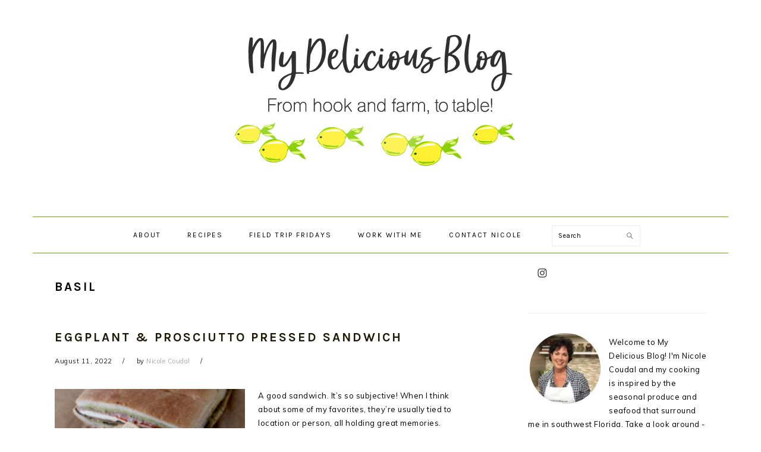

--- FILE ---
content_type: text/html; charset=UTF-8
request_url: https://www.mydeliciousblog.com/tag/basil/
body_size: 86187
content:
<!DOCTYPE html>
<html lang="en-US">
<head >
<meta charset="UTF-8" />
		<meta name="robots" content="noindex" />
		<meta name="viewport" content="width=device-width, initial-scale=1" />
<title>basil</title>
<meta name='robots' content='max-image-preview:large' />

			<style type="text/css">
				.slide-excerpt { width: 50%; }
				.slide-excerpt { bottom: 0; }
				.slide-excerpt { right: 0; }
				.flexslider { max-width: 680px; max-height: 400px; }
				.slide-image { max-height: 400px; }
			</style>
			<style type="text/css">
				@media only screen
				and (min-device-width : 320px)
				and (max-device-width : 480px) {
					.slide-excerpt { display: none !important; }
				}
			</style> <link rel='dns-prefetch' href='//ws.sharethis.com' />
<link rel='dns-prefetch' href='//fonts.googleapis.com' />
<link rel="alternate" type="application/rss+xml" title="My Delicious Blog &raquo; Feed" href="https://www.mydeliciousblog.com/feed/" />
<link rel="alternate" type="application/rss+xml" title="My Delicious Blog &raquo; Comments Feed" href="https://www.mydeliciousblog.com/comments/feed/" />
<link rel="alternate" type="application/rss+xml" title="My Delicious Blog &raquo; basil Tag Feed" href="https://www.mydeliciousblog.com/tag/basil/feed/" />
<script>(()=>{"use strict";const e=[400,500,600,700,800,900],t=e=>`wprm-min-${e}`,n=e=>`wprm-max-${e}`,s=new Set,o="ResizeObserver"in window,r=o?new ResizeObserver((e=>{for(const t of e)c(t.target)})):null,i=.5/(window.devicePixelRatio||1);function c(s){const o=s.getBoundingClientRect().width||0;for(let r=0;r<e.length;r++){const c=e[r],a=o<=c+i;o>c+i?s.classList.add(t(c)):s.classList.remove(t(c)),a?s.classList.add(n(c)):s.classList.remove(n(c))}}function a(e){s.has(e)||(s.add(e),r&&r.observe(e),c(e))}!function(e=document){e.querySelectorAll(".wprm-recipe").forEach(a)}();if(new MutationObserver((e=>{for(const t of e)for(const e of t.addedNodes)e instanceof Element&&(e.matches?.(".wprm-recipe")&&a(e),e.querySelectorAll?.(".wprm-recipe").forEach(a))})).observe(document.documentElement,{childList:!0,subtree:!0}),!o){let e=0;addEventListener("resize",(()=>{e&&cancelAnimationFrame(e),e=requestAnimationFrame((()=>s.forEach(c)))}),{passive:!0})}})();</script><link rel="canonical" href="https://www.mydeliciousblog.com/tag/basil/" />
<style id='wp-img-auto-sizes-contain-inline-css' type='text/css'>
img:is([sizes=auto i],[sizes^="auto," i]){contain-intrinsic-size:3000px 1500px}
/*# sourceURL=wp-img-auto-sizes-contain-inline-css */
</style>
<link rel='stylesheet' id='foodie-pro-theme-css' href='https://www.mydeliciousblog.com/wp-content/themes/foodiepro-v320/style.css?ver=3.2.0' type='text/css' media='all' />
<style id='foodie-pro-theme-inline-css' type='text/css'>
.before-header, .enews-widget, .footer-widgets, .form-allowed-tags{background:#9ee07d;}.genesis-nav-menu, .genesis-nav-menu .sub-menu, .entry-footer .entry-meta, .post-meta, li.comment{border-color:#62b201;}h1.entry-title, .entry-title a, .widgettitle, .recipe-index-search .widgettitle, .footer-widgets .widgettitle{color:#1e1904;}.entry-meta, .post-info, .post-meta, .site-footer{color:#1e1e1e;}.genesis-nav-menu > li > a{color:#000000;}body, .site-description, .sidebar .featured-content .entry-title{font-family:"Muli","Helvetica Neue",sans-serif;font-weight:400;}.genesis-nav-menu{font-family:"Karla","Helvetica Neue",sans-serif;}h1, h2, h3, h4, h5, h6, .site-title, .entry-title, .widgettitle{font-family:"Karla","Helvetica Neue",sans-serif;}.entry-title{font-family:"Karla","Helvetica Neue",sans-serif;}.button, .button-secondary, button, input[type="button"], input[type="reset"], input[type="submit"], a.more-link, .more-from-category a{font-family:"Karla","Helvetica Neue",sans-serif;}
/*# sourceURL=foodie-pro-theme-inline-css */
</style>
<style id='wp-emoji-styles-inline-css' type='text/css'>

	img.wp-smiley, img.emoji {
		display: inline !important;
		border: none !important;
		box-shadow: none !important;
		height: 1em !important;
		width: 1em !important;
		margin: 0 0.07em !important;
		vertical-align: -0.1em !important;
		background: none !important;
		padding: 0 !important;
	}
/*# sourceURL=wp-emoji-styles-inline-css */
</style>
<style id='wp-block-library-inline-css' type='text/css'>
:root{--wp-block-synced-color:#7a00df;--wp-block-synced-color--rgb:122,0,223;--wp-bound-block-color:var(--wp-block-synced-color);--wp-editor-canvas-background:#ddd;--wp-admin-theme-color:#007cba;--wp-admin-theme-color--rgb:0,124,186;--wp-admin-theme-color-darker-10:#006ba1;--wp-admin-theme-color-darker-10--rgb:0,107,160.5;--wp-admin-theme-color-darker-20:#005a87;--wp-admin-theme-color-darker-20--rgb:0,90,135;--wp-admin-border-width-focus:2px}@media (min-resolution:192dpi){:root{--wp-admin-border-width-focus:1.5px}}.wp-element-button{cursor:pointer}:root .has-very-light-gray-background-color{background-color:#eee}:root .has-very-dark-gray-background-color{background-color:#313131}:root .has-very-light-gray-color{color:#eee}:root .has-very-dark-gray-color{color:#313131}:root .has-vivid-green-cyan-to-vivid-cyan-blue-gradient-background{background:linear-gradient(135deg,#00d084,#0693e3)}:root .has-purple-crush-gradient-background{background:linear-gradient(135deg,#34e2e4,#4721fb 50%,#ab1dfe)}:root .has-hazy-dawn-gradient-background{background:linear-gradient(135deg,#faaca8,#dad0ec)}:root .has-subdued-olive-gradient-background{background:linear-gradient(135deg,#fafae1,#67a671)}:root .has-atomic-cream-gradient-background{background:linear-gradient(135deg,#fdd79a,#004a59)}:root .has-nightshade-gradient-background{background:linear-gradient(135deg,#330968,#31cdcf)}:root .has-midnight-gradient-background{background:linear-gradient(135deg,#020381,#2874fc)}:root{--wp--preset--font-size--normal:16px;--wp--preset--font-size--huge:42px}.has-regular-font-size{font-size:1em}.has-larger-font-size{font-size:2.625em}.has-normal-font-size{font-size:var(--wp--preset--font-size--normal)}.has-huge-font-size{font-size:var(--wp--preset--font-size--huge)}.has-text-align-center{text-align:center}.has-text-align-left{text-align:left}.has-text-align-right{text-align:right}.has-fit-text{white-space:nowrap!important}#end-resizable-editor-section{display:none}.aligncenter{clear:both}.items-justified-left{justify-content:flex-start}.items-justified-center{justify-content:center}.items-justified-right{justify-content:flex-end}.items-justified-space-between{justify-content:space-between}.screen-reader-text{border:0;clip-path:inset(50%);height:1px;margin:-1px;overflow:hidden;padding:0;position:absolute;width:1px;word-wrap:normal!important}.screen-reader-text:focus{background-color:#ddd;clip-path:none;color:#444;display:block;font-size:1em;height:auto;left:5px;line-height:normal;padding:15px 23px 14px;text-decoration:none;top:5px;width:auto;z-index:100000}html :where(.has-border-color){border-style:solid}html :where([style*=border-top-color]){border-top-style:solid}html :where([style*=border-right-color]){border-right-style:solid}html :where([style*=border-bottom-color]){border-bottom-style:solid}html :where([style*=border-left-color]){border-left-style:solid}html :where([style*=border-width]){border-style:solid}html :where([style*=border-top-width]){border-top-style:solid}html :where([style*=border-right-width]){border-right-style:solid}html :where([style*=border-bottom-width]){border-bottom-style:solid}html :where([style*=border-left-width]){border-left-style:solid}html :where(img[class*=wp-image-]){height:auto;max-width:100%}:where(figure){margin:0 0 1em}html :where(.is-position-sticky){--wp-admin--admin-bar--position-offset:var(--wp-admin--admin-bar--height,0px)}@media screen and (max-width:600px){html :where(.is-position-sticky){--wp-admin--admin-bar--position-offset:0px}}

/*# sourceURL=wp-block-library-inline-css */
</style><style id='global-styles-inline-css' type='text/css'>
:root{--wp--preset--aspect-ratio--square: 1;--wp--preset--aspect-ratio--4-3: 4/3;--wp--preset--aspect-ratio--3-4: 3/4;--wp--preset--aspect-ratio--3-2: 3/2;--wp--preset--aspect-ratio--2-3: 2/3;--wp--preset--aspect-ratio--16-9: 16/9;--wp--preset--aspect-ratio--9-16: 9/16;--wp--preset--color--black: #000000;--wp--preset--color--cyan-bluish-gray: #abb8c3;--wp--preset--color--white: #ffffff;--wp--preset--color--pale-pink: #f78da7;--wp--preset--color--vivid-red: #cf2e2e;--wp--preset--color--luminous-vivid-orange: #ff6900;--wp--preset--color--luminous-vivid-amber: #fcb900;--wp--preset--color--light-green-cyan: #7bdcb5;--wp--preset--color--vivid-green-cyan: #00d084;--wp--preset--color--pale-cyan-blue: #8ed1fc;--wp--preset--color--vivid-cyan-blue: #0693e3;--wp--preset--color--vivid-purple: #9b51e0;--wp--preset--gradient--vivid-cyan-blue-to-vivid-purple: linear-gradient(135deg,rgb(6,147,227) 0%,rgb(155,81,224) 100%);--wp--preset--gradient--light-green-cyan-to-vivid-green-cyan: linear-gradient(135deg,rgb(122,220,180) 0%,rgb(0,208,130) 100%);--wp--preset--gradient--luminous-vivid-amber-to-luminous-vivid-orange: linear-gradient(135deg,rgb(252,185,0) 0%,rgb(255,105,0) 100%);--wp--preset--gradient--luminous-vivid-orange-to-vivid-red: linear-gradient(135deg,rgb(255,105,0) 0%,rgb(207,46,46) 100%);--wp--preset--gradient--very-light-gray-to-cyan-bluish-gray: linear-gradient(135deg,rgb(238,238,238) 0%,rgb(169,184,195) 100%);--wp--preset--gradient--cool-to-warm-spectrum: linear-gradient(135deg,rgb(74,234,220) 0%,rgb(151,120,209) 20%,rgb(207,42,186) 40%,rgb(238,44,130) 60%,rgb(251,105,98) 80%,rgb(254,248,76) 100%);--wp--preset--gradient--blush-light-purple: linear-gradient(135deg,rgb(255,206,236) 0%,rgb(152,150,240) 100%);--wp--preset--gradient--blush-bordeaux: linear-gradient(135deg,rgb(254,205,165) 0%,rgb(254,45,45) 50%,rgb(107,0,62) 100%);--wp--preset--gradient--luminous-dusk: linear-gradient(135deg,rgb(255,203,112) 0%,rgb(199,81,192) 50%,rgb(65,88,208) 100%);--wp--preset--gradient--pale-ocean: linear-gradient(135deg,rgb(255,245,203) 0%,rgb(182,227,212) 50%,rgb(51,167,181) 100%);--wp--preset--gradient--electric-grass: linear-gradient(135deg,rgb(202,248,128) 0%,rgb(113,206,126) 100%);--wp--preset--gradient--midnight: linear-gradient(135deg,rgb(2,3,129) 0%,rgb(40,116,252) 100%);--wp--preset--font-size--small: 13px;--wp--preset--font-size--medium: 20px;--wp--preset--font-size--large: 36px;--wp--preset--font-size--x-large: 42px;--wp--preset--spacing--20: 0.44rem;--wp--preset--spacing--30: 0.67rem;--wp--preset--spacing--40: 1rem;--wp--preset--spacing--50: 1.5rem;--wp--preset--spacing--60: 2.25rem;--wp--preset--spacing--70: 3.38rem;--wp--preset--spacing--80: 5.06rem;--wp--preset--shadow--natural: 6px 6px 9px rgba(0, 0, 0, 0.2);--wp--preset--shadow--deep: 12px 12px 50px rgba(0, 0, 0, 0.4);--wp--preset--shadow--sharp: 6px 6px 0px rgba(0, 0, 0, 0.2);--wp--preset--shadow--outlined: 6px 6px 0px -3px rgb(255, 255, 255), 6px 6px rgb(0, 0, 0);--wp--preset--shadow--crisp: 6px 6px 0px rgb(0, 0, 0);}:where(.is-layout-flex){gap: 0.5em;}:where(.is-layout-grid){gap: 0.5em;}body .is-layout-flex{display: flex;}.is-layout-flex{flex-wrap: wrap;align-items: center;}.is-layout-flex > :is(*, div){margin: 0;}body .is-layout-grid{display: grid;}.is-layout-grid > :is(*, div){margin: 0;}:where(.wp-block-columns.is-layout-flex){gap: 2em;}:where(.wp-block-columns.is-layout-grid){gap: 2em;}:where(.wp-block-post-template.is-layout-flex){gap: 1.25em;}:where(.wp-block-post-template.is-layout-grid){gap: 1.25em;}.has-black-color{color: var(--wp--preset--color--black) !important;}.has-cyan-bluish-gray-color{color: var(--wp--preset--color--cyan-bluish-gray) !important;}.has-white-color{color: var(--wp--preset--color--white) !important;}.has-pale-pink-color{color: var(--wp--preset--color--pale-pink) !important;}.has-vivid-red-color{color: var(--wp--preset--color--vivid-red) !important;}.has-luminous-vivid-orange-color{color: var(--wp--preset--color--luminous-vivid-orange) !important;}.has-luminous-vivid-amber-color{color: var(--wp--preset--color--luminous-vivid-amber) !important;}.has-light-green-cyan-color{color: var(--wp--preset--color--light-green-cyan) !important;}.has-vivid-green-cyan-color{color: var(--wp--preset--color--vivid-green-cyan) !important;}.has-pale-cyan-blue-color{color: var(--wp--preset--color--pale-cyan-blue) !important;}.has-vivid-cyan-blue-color{color: var(--wp--preset--color--vivid-cyan-blue) !important;}.has-vivid-purple-color{color: var(--wp--preset--color--vivid-purple) !important;}.has-black-background-color{background-color: var(--wp--preset--color--black) !important;}.has-cyan-bluish-gray-background-color{background-color: var(--wp--preset--color--cyan-bluish-gray) !important;}.has-white-background-color{background-color: var(--wp--preset--color--white) !important;}.has-pale-pink-background-color{background-color: var(--wp--preset--color--pale-pink) !important;}.has-vivid-red-background-color{background-color: var(--wp--preset--color--vivid-red) !important;}.has-luminous-vivid-orange-background-color{background-color: var(--wp--preset--color--luminous-vivid-orange) !important;}.has-luminous-vivid-amber-background-color{background-color: var(--wp--preset--color--luminous-vivid-amber) !important;}.has-light-green-cyan-background-color{background-color: var(--wp--preset--color--light-green-cyan) !important;}.has-vivid-green-cyan-background-color{background-color: var(--wp--preset--color--vivid-green-cyan) !important;}.has-pale-cyan-blue-background-color{background-color: var(--wp--preset--color--pale-cyan-blue) !important;}.has-vivid-cyan-blue-background-color{background-color: var(--wp--preset--color--vivid-cyan-blue) !important;}.has-vivid-purple-background-color{background-color: var(--wp--preset--color--vivid-purple) !important;}.has-black-border-color{border-color: var(--wp--preset--color--black) !important;}.has-cyan-bluish-gray-border-color{border-color: var(--wp--preset--color--cyan-bluish-gray) !important;}.has-white-border-color{border-color: var(--wp--preset--color--white) !important;}.has-pale-pink-border-color{border-color: var(--wp--preset--color--pale-pink) !important;}.has-vivid-red-border-color{border-color: var(--wp--preset--color--vivid-red) !important;}.has-luminous-vivid-orange-border-color{border-color: var(--wp--preset--color--luminous-vivid-orange) !important;}.has-luminous-vivid-amber-border-color{border-color: var(--wp--preset--color--luminous-vivid-amber) !important;}.has-light-green-cyan-border-color{border-color: var(--wp--preset--color--light-green-cyan) !important;}.has-vivid-green-cyan-border-color{border-color: var(--wp--preset--color--vivid-green-cyan) !important;}.has-pale-cyan-blue-border-color{border-color: var(--wp--preset--color--pale-cyan-blue) !important;}.has-vivid-cyan-blue-border-color{border-color: var(--wp--preset--color--vivid-cyan-blue) !important;}.has-vivid-purple-border-color{border-color: var(--wp--preset--color--vivid-purple) !important;}.has-vivid-cyan-blue-to-vivid-purple-gradient-background{background: var(--wp--preset--gradient--vivid-cyan-blue-to-vivid-purple) !important;}.has-light-green-cyan-to-vivid-green-cyan-gradient-background{background: var(--wp--preset--gradient--light-green-cyan-to-vivid-green-cyan) !important;}.has-luminous-vivid-amber-to-luminous-vivid-orange-gradient-background{background: var(--wp--preset--gradient--luminous-vivid-amber-to-luminous-vivid-orange) !important;}.has-luminous-vivid-orange-to-vivid-red-gradient-background{background: var(--wp--preset--gradient--luminous-vivid-orange-to-vivid-red) !important;}.has-very-light-gray-to-cyan-bluish-gray-gradient-background{background: var(--wp--preset--gradient--very-light-gray-to-cyan-bluish-gray) !important;}.has-cool-to-warm-spectrum-gradient-background{background: var(--wp--preset--gradient--cool-to-warm-spectrum) !important;}.has-blush-light-purple-gradient-background{background: var(--wp--preset--gradient--blush-light-purple) !important;}.has-blush-bordeaux-gradient-background{background: var(--wp--preset--gradient--blush-bordeaux) !important;}.has-luminous-dusk-gradient-background{background: var(--wp--preset--gradient--luminous-dusk) !important;}.has-pale-ocean-gradient-background{background: var(--wp--preset--gradient--pale-ocean) !important;}.has-electric-grass-gradient-background{background: var(--wp--preset--gradient--electric-grass) !important;}.has-midnight-gradient-background{background: var(--wp--preset--gradient--midnight) !important;}.has-small-font-size{font-size: var(--wp--preset--font-size--small) !important;}.has-medium-font-size{font-size: var(--wp--preset--font-size--medium) !important;}.has-large-font-size{font-size: var(--wp--preset--font-size--large) !important;}.has-x-large-font-size{font-size: var(--wp--preset--font-size--x-large) !important;}
/*# sourceURL=global-styles-inline-css */
</style>

<style id='classic-theme-styles-inline-css' type='text/css'>
/*! This file is auto-generated */
.wp-block-button__link{color:#fff;background-color:#32373c;border-radius:9999px;box-shadow:none;text-decoration:none;padding:calc(.667em + 2px) calc(1.333em + 2px);font-size:1.125em}.wp-block-file__button{background:#32373c;color:#fff;text-decoration:none}
/*# sourceURL=/wp-includes/css/classic-themes.min.css */
</style>
<link rel='stylesheet' id='wprm-public-css' href='https://www.mydeliciousblog.com/wp-content/plugins/wp-recipe-maker/dist/public-modern.css?ver=10.3.2' type='text/css' media='all' />
<link rel='stylesheet' id='google-fonts-css' href='//fonts.googleapis.com/css?family=Muli%3Aregular%2Citalic%2C300%2C300italic%7CKarla%3Aregular%2Citalic%2C700%2C700italic%26subset%3Dlatin%2C&#038;ver=3.2.0' type='text/css' media='all' />
<link rel='stylesheet' id='simple-social-icons-font-css' href='https://www.mydeliciousblog.com/wp-content/plugins/simple-social-icons/css/style.css?ver=4.0.0' type='text/css' media='all' />
<link rel='stylesheet' id='easyrecipestyle-reset-css' href='https://www.mydeliciousblog.com/wp-content/plugins/easyrecipe/css/easyrecipe-style-reset-min.css?ver=3.5.3251' type='text/css' media='all' />
<link rel='stylesheet' id='easyrecipebuttonUI-css' href='https://www.mydeliciousblog.com/wp-content/plugins/easyrecipe/ui/easyrecipe-buttonUI.css?ver=3.5.3251' type='text/css' media='all' />
<link rel='stylesheet' id='easyrecipestyle-css' href='https://www.mydeliciousblog.com/wp-content/plugins/easyrecipe/styles/style002/style.css?ver=3.5.3251.1.4' type='text/css' media='all' />
<link rel='stylesheet' id='slider_styles-css' href='https://www.mydeliciousblog.com/wp-content/plugins/genesis-responsive-slider/assets/style.css?ver=1.0.1' type='text/css' media='all' />
<script type="text/javascript" src="https://www.mydeliciousblog.com/wp-includes/js/jquery/jquery.min.js?ver=3.7.1" id="jquery-core-js"></script>
<script type="text/javascript" src="https://www.mydeliciousblog.com/wp-includes/js/jquery/jquery-migrate.min.js?ver=3.4.1" id="jquery-migrate-js"></script>
<script id='st_insights_js' type="text/javascript" src="https://ws.sharethis.com/button/st_insights.js?publisher=4d48b7c5-0ae3-43d4-bfbe-3ff8c17a8ae6&amp;product=simpleshare&amp;ver=8.5.3" id="ssba-sharethis-js"></script>
<script type="text/javascript" src="https://www.mydeliciousblog.com/wp-includes/js/jquery/ui/core.min.js?ver=1.13.3" id="jquery-ui-core-js"></script>
<script type="text/javascript" src="https://www.mydeliciousblog.com/wp-includes/js/jquery/ui/controlgroup.min.js?ver=1.13.3" id="jquery-ui-controlgroup-js"></script>
<script type="text/javascript" src="https://www.mydeliciousblog.com/wp-includes/js/jquery/ui/checkboxradio.min.js?ver=1.13.3" id="jquery-ui-checkboxradio-js"></script>
<script type="text/javascript" src="https://www.mydeliciousblog.com/wp-includes/js/jquery/ui/button.min.js?ver=1.13.3" id="jquery-ui-button-js"></script>
<script type="text/javascript" src="https://www.mydeliciousblog.com/wp-content/plugins/easyrecipe/js/easyrecipe-min.js?ver=3.5.3251" id="EasyRecipe-js"></script>
<link rel="https://api.w.org/" href="https://www.mydeliciousblog.com/wp-json/" /><link rel="alternate" title="JSON" type="application/json" href="https://www.mydeliciousblog.com/wp-json/wp/v2/tags/40" /><link rel="EditURI" type="application/rsd+xml" title="RSD" href="https://www.mydeliciousblog.com/xmlrpc.php?rsd" />
		<script type="text/javascript" async defer data-pin-color="red"  data-pin-hover="true"
			src="https://www.mydeliciousblog.com/wp-content/plugins/pinterest-pin-it-button-on-image-hover-and-post/js/pinit.js"></script>
		<style type="text/css"> .tippy-box[data-theme~="wprm"] { background-color: #333333; color: #FFFFFF; } .tippy-box[data-theme~="wprm"][data-placement^="top"] > .tippy-arrow::before { border-top-color: #333333; } .tippy-box[data-theme~="wprm"][data-placement^="bottom"] > .tippy-arrow::before { border-bottom-color: #333333; } .tippy-box[data-theme~="wprm"][data-placement^="left"] > .tippy-arrow::before { border-left-color: #333333; } .tippy-box[data-theme~="wprm"][data-placement^="right"] > .tippy-arrow::before { border-right-color: #333333; } .tippy-box[data-theme~="wprm"] a { color: #FFFFFF; } .wprm-comment-rating svg { width: 18px !important; height: 18px !important; } img.wprm-comment-rating { width: 90px !important; height: 18px !important; } body { --comment-rating-star-color: #343434; } body { --wprm-popup-font-size: 16px; } body { --wprm-popup-background: #ffffff; } body { --wprm-popup-title: #000000; } body { --wprm-popup-content: #444444; } body { --wprm-popup-button-background: #444444; } body { --wprm-popup-button-text: #ffffff; } body { --wprm-popup-accent: #747B2D; }</style><style type="text/css">.wprm-glossary-term {color: #5A822B;text-decoration: underline;cursor: help;}</style><link rel="next" href="https://www.mydeliciousblog.com/tag/basil/page/2/" />
<link rel="icon" href="https://www.mydeliciousblog.com/wp-content/uploads/2019/02/cropped-MDB-site-icon-32x32.png" sizes="32x32" />
<link rel="icon" href="https://www.mydeliciousblog.com/wp-content/uploads/2019/02/cropped-MDB-site-icon-192x192.png" sizes="192x192" />
<link rel="apple-touch-icon" href="https://www.mydeliciousblog.com/wp-content/uploads/2019/02/cropped-MDB-site-icon-180x180.png" />
<meta name="msapplication-TileImage" content="https://www.mydeliciousblog.com/wp-content/uploads/2019/02/cropped-MDB-site-icon-270x270.png" />
<style type="text/css">
</style>
		<style type="text/css" id="wp-custom-css">
			.sidebar a {
    color: #f9f9f9;
    font-weight: 600;
}

.more-from-category {
    clear: both;
    text-align: center;
}

.orderby {display:none;}

.flex-control-thumbs img {padding:5px;}

.woocommerce ul.product_list_widget li img  {padding:5px;margin-top:25px;}



.woocommerce-mini-cart .quantity {margin-left:40px;}

.sidebar a {color: #503030;}

.woocommerce-loop-category__title {display:none;}

.woocommerce ul.products li.product a img {
    width:300%;
    height: auto;
}		</style>
		</head>
<body class="archive tag tag-basil tag-40 wp-theme-genesis wp-child-theme-foodiepro-v320 custom-header header-image header-full-width content-sidebar genesis-breadcrumbs-hidden genesis-footer-widgets-hidden foodie-pro er-recipe" itemscope itemtype="https://schema.org/WebPage"><div class="site-container"><ul class="genesis-skip-link"><li><a href="#genesis-nav-primary" class="screen-reader-shortcut"> Skip to primary navigation</a></li><li><a href="#genesis-content" class="screen-reader-shortcut"> Skip to main content</a></li><li><a href="#genesis-sidebar-primary" class="screen-reader-shortcut"> Skip to primary sidebar</a></li></ul><header class="site-header" itemscope itemtype="https://schema.org/WPHeader"><div class="wrap"><div class="title-area"><h1 class="site-title" itemprop="headline"><a href="https://www.mydeliciousblog.com/" title="My Delicious Blog" ><img src="https://www.mydeliciousblog.com/wp-content/uploads/2022/01/MDB-WEB-HEADER-2022.png" title="My Delicious Blog" alt="My Delicious Blog"  nopin="nopin" /></a></h1></div></div></header><nav class="nav-primary" aria-label="Main" itemscope itemtype="https://schema.org/SiteNavigationElement" id="genesis-nav-primary"><div class="wrap"><ul id="menu-main-header" class="menu genesis-nav-menu menu-primary"><li id="menu-item-71" class="menu-item menu-item-type-post_type menu-item-object-page menu-item-has-children menu-item-71"><a href="https://www.mydeliciousblog.com/about-nicole-coudal/" itemprop="url"><span itemprop="name">About</span></a>
<ul class="sub-menu">
	<li id="menu-item-68" class="menu-item menu-item-type-post_type menu-item-object-page menu-item-68"><a href="https://www.mydeliciousblog.com/faqs/" itemprop="url"><span itemprop="name">FAQs</span></a></li>
</ul>
</li>
<li id="menu-item-70" class="menu-item menu-item-type-post_type menu-item-object-page menu-item-70"><a href="https://www.mydeliciousblog.com/recipes/" itemprop="url"><span itemprop="name">Recipes</span></a></li>
<li id="menu-item-2037" class="menu-item menu-item-type-taxonomy menu-item-object-category menu-item-2037"><a href="https://www.mydeliciousblog.com/category/field-trip-fridays/" itemprop="url"><span itemprop="name">Field Trip Fridays</span></a></li>
<li id="menu-item-1968" class="menu-item menu-item-type-post_type menu-item-object-page menu-item-1968"><a href="https://www.mydeliciousblog.com/?page_id=1959" itemprop="url"><span itemprop="name">Work With Me</span></a></li>
<li id="menu-item-238" class="menu-item menu-item-type-post_type menu-item-object-page menu-item-238"><a href="https://www.mydeliciousblog.com/contact/" itemprop="url"><span itemprop="name">Contact Nicole</span></a></li>
<li id="foodie-search" class="foodie-search menu-item"><form class="search-form" method="get" action="https://www.mydeliciousblog.com/" role="search" itemprop="potentialAction" itemscope itemtype="https://schema.org/SearchAction"><label class="search-form-label screen-reader-text" for="searchform-1">Search</label><input class="search-form-input" type="search" name="s" id="searchform-1" placeholder="Search" itemprop="query-input"><input class="search-form-submit" type="submit" value="Search"><meta content="https://www.mydeliciousblog.com/?s={s}" itemprop="target"></form></li></ul></div></nav><div class="site-inner"><div class="content-sidebar-wrap"><main class="content" id="genesis-content"><div class="archive-description taxonomy-archive-description taxonomy-description"><h1 class="archive-title">basil</h1></div><article class="post-6802 post type-post status-publish format-standard has-post-thumbnail category-sandwiches tag-basil tag-basil-pesto tag-mozzarella tag-pressed-sandwich tag-prosciutto tag-sandwiches entry" aria-label="Eggplant &#038; Prosciutto Pressed Sandwich" itemscope itemtype="https://schema.org/CreativeWork"><header class="entry-header"><h1 class="entry-title" itemprop="headline"><a class="entry-title-link" rel="bookmark" href="https://www.mydeliciousblog.com/eggplant-prosciutto-pressed-sandwich/">Eggplant &#038; Prosciutto Pressed Sandwich</a></h1>
<p class="entry-meta"><time class="entry-time" itemprop="datePublished" datetime="2022-08-11T13:51:47-04:00">August 11, 2022</time> by <span class="entry-author" itemprop="author" itemscope itemtype="https://schema.org/Person"><a href="https://www.mydeliciousblog.com/author/nicole/" class="entry-author-link" rel="author" itemprop="url"><span class="entry-author-name" itemprop="name">Nicole Coudal</span></a></span>  </p></header><div class="entry-content" itemprop="text"><a class="entry-image-link" href="https://www.mydeliciousblog.com/eggplant-prosciutto-pressed-sandwich/" aria-hidden="true" tabindex="-1"><img width="320" height="321" src="https://www.mydeliciousblog.com/wp-content/uploads/2022/08/pressed-italian-sandwich-320x321.jpg" class="alignleft post-image entry-image" alt="" itemprop="image" decoding="async" srcset="https://www.mydeliciousblog.com/wp-content/uploads/2022/08/pressed-italian-sandwich-320x321.jpg 320w, https://www.mydeliciousblog.com/wp-content/uploads/2022/08/pressed-italian-sandwich-150x150.jpg 150w, https://www.mydeliciousblog.com/wp-content/uploads/2022/08/pressed-italian-sandwich-500x500.jpg 500w, https://www.mydeliciousblog.com/wp-content/uploads/2022/08/pressed-italian-sandwich-100x100.jpg 100w" sizes="(max-width: 320px) 100vw, 320px" /></a><p>A good sandwich. It’s so subjective! When I think about some of my favorites, they’re usually tied to location or person, all holding great memories. One that comes to mind is the olive loaf, white bread and yellow mustard sandwiches my mom always packed for the beach. Sometimes she added Iceberg lettuce, which bore risk of&#8230;</p>
<p><a class="more-link" href="https://www.mydeliciousblog.com/eggplant-prosciutto-pressed-sandwich/">Read More</a></p>
</div><footer class="entry-footer"><p class="entry-meta"><span class="entry-categories">Filed Under: <a href="https://www.mydeliciousblog.com/category/sandwiches/" rel="category tag">Sandwiches</a></span> <span class="entry-tags">Tagged With: <a href="https://www.mydeliciousblog.com/tag/basil/" rel="tag">basil</a>, <a href="https://www.mydeliciousblog.com/tag/basil-pesto/" rel="tag">basil pesto</a>, <a href="https://www.mydeliciousblog.com/tag/mozzarella/" rel="tag">mozzarella</a>, <a href="https://www.mydeliciousblog.com/tag/pressed-sandwich/" rel="tag">pressed sandwich</a>, <a href="https://www.mydeliciousblog.com/tag/prosciutto/" rel="tag">prosciutto</a>, <a href="https://www.mydeliciousblog.com/tag/sandwiches/" rel="tag">sandwiches</a></span></p></footer></article><article class="post-5340 post type-post status-publish format-standard has-post-thumbnail category-pasta tag-basil tag-easy-dinner tag-garlic tag-parmesan tag-parsley tag-tomatoes entry" aria-label="Pasta with Cherry Tomato Sauce" itemscope itemtype="https://schema.org/CreativeWork"><header class="entry-header"><h1 class="entry-title" itemprop="headline"><a class="entry-title-link" rel="bookmark" href="https://www.mydeliciousblog.com/pasta-with-cherry-tomato-sauce/">Pasta with Cherry Tomato Sauce</a></h1>
<p class="entry-meta"><time class="entry-time" itemprop="datePublished" datetime="2020-08-14T14:08:19-04:00">August 14, 2020</time> by <span class="entry-author" itemprop="author" itemscope itemtype="https://schema.org/Person"><a href="https://www.mydeliciousblog.com/author/nicole/" class="entry-author-link" rel="author" itemprop="url"><span class="entry-author-name" itemprop="name">Nicole Coudal</span></a></span>  </p></header><div class="entry-content" itemprop="text"><a class="entry-image-link" href="https://www.mydeliciousblog.com/pasta-with-cherry-tomato-sauce/" aria-hidden="true" tabindex="-1"><img width="320" height="321" src="https://www.mydeliciousblog.com/wp-content/uploads/2020/08/Fresh-Tomato-Pasta-320x321.jpg" class="alignleft post-image entry-image" alt="" itemprop="image" decoding="async" loading="lazy" srcset="https://www.mydeliciousblog.com/wp-content/uploads/2020/08/Fresh-Tomato-Pasta-320x321.jpg 320w, https://www.mydeliciousblog.com/wp-content/uploads/2020/08/Fresh-Tomato-Pasta-100x100.jpg 100w, https://www.mydeliciousblog.com/wp-content/uploads/2020/08/Fresh-Tomato-Pasta-150x150.jpg 150w, https://www.mydeliciousblog.com/wp-content/uploads/2020/08/Fresh-Tomato-Pasta-500x500.jpg 500w" sizes="auto, (max-width: 320px) 100vw, 320px" /></a><p>Remember January, 2020, when anything was possible, we made resolutions and travel plans, and blissfully steered toward the road to adventure?  We now have new routines, and what was mundane back then seems exciting today, like getting out of the house to visit the grocery store 🙂  My daily routine involves diving into work and&#8230;</p>
<p><a class="more-link" href="https://www.mydeliciousblog.com/pasta-with-cherry-tomato-sauce/">Read More</a></p>
</div><footer class="entry-footer"><p class="entry-meta"><span class="entry-categories">Filed Under: <a href="https://www.mydeliciousblog.com/category/pasta/" rel="category tag">Pasta</a></span> <span class="entry-tags">Tagged With: <a href="https://www.mydeliciousblog.com/tag/basil/" rel="tag">basil</a>, <a href="https://www.mydeliciousblog.com/tag/easy-dinner/" rel="tag">easy dinner</a>, <a href="https://www.mydeliciousblog.com/tag/garlic/" rel="tag">garlic</a>, <a href="https://www.mydeliciousblog.com/tag/parmesan/" rel="tag">parmesan</a>, <a href="https://www.mydeliciousblog.com/tag/parsley/" rel="tag">parsley</a>, <a href="https://www.mydeliciousblog.com/tag/tomatoes/" rel="tag">tomatoes</a></span></p></footer></article><article class="post-4970 post type-post status-publish format-standard has-post-thumbnail category-salad tag-basil tag-ginger tag-jalapeno tag-mango entry" aria-label="Chopped Salad with Mango &#038; Basil Dressing" itemscope itemtype="https://schema.org/CreativeWork"><header class="entry-header"><h1 class="entry-title" itemprop="headline"><a class="entry-title-link" rel="bookmark" href="https://www.mydeliciousblog.com/chopped-salad-with-mango-basil-dressing/">Chopped Salad with Mango &#038; Basil Dressing</a></h1>
<p class="entry-meta"><time class="entry-time" itemprop="datePublished" datetime="2020-06-26T14:44:25-04:00">June 26, 2020</time> by <span class="entry-author" itemprop="author" itemscope itemtype="https://schema.org/Person"><a href="https://www.mydeliciousblog.com/author/nicole/" class="entry-author-link" rel="author" itemprop="url"><span class="entry-author-name" itemprop="name">Nicole Coudal</span></a></span>  </p></header><div class="entry-content" itemprop="text"><a class="entry-image-link" href="https://www.mydeliciousblog.com/chopped-salad-with-mango-basil-dressing/" aria-hidden="true" tabindex="-1"><img width="320" height="321" src="https://www.mydeliciousblog.com/wp-content/uploads/2020/06/Chopped-Salad-with-Mango-dressing-320x321.jpg" class="alignleft post-image entry-image" alt="" itemprop="image" decoding="async" loading="lazy" srcset="https://www.mydeliciousblog.com/wp-content/uploads/2020/06/Chopped-Salad-with-Mango-dressing-320x321.jpg 320w, https://www.mydeliciousblog.com/wp-content/uploads/2020/06/Chopped-Salad-with-Mango-dressing-100x100.jpg 100w, https://www.mydeliciousblog.com/wp-content/uploads/2020/06/Chopped-Salad-with-Mango-dressing-150x150.jpg 150w, https://www.mydeliciousblog.com/wp-content/uploads/2020/06/Chopped-Salad-with-Mango-dressing-500x500.jpg 500w" sizes="auto, (max-width: 320px) 100vw, 320px" /></a><p>It&#8217;s peak mango season in Florida, which means backyard trees are dripping with fruit, and grocery store bins are filled to the rims. There are more than 500 varieties of mangoes, but common supermarket varieties you’ll find include Tommy Adkins (large red, juicy), Keitt, and Honey. And if you’re really lucky (like if you&#8217;re in&#8230;</p>
<p><a class="more-link" href="https://www.mydeliciousblog.com/chopped-salad-with-mango-basil-dressing/">Read More</a></p>
</div><footer class="entry-footer"><p class="entry-meta"><span class="entry-categories">Filed Under: <a href="https://www.mydeliciousblog.com/category/salad/" rel="category tag">Salad</a></span> <span class="entry-tags">Tagged With: <a href="https://www.mydeliciousblog.com/tag/basil/" rel="tag">basil</a>, <a href="https://www.mydeliciousblog.com/tag/ginger/" rel="tag">ginger</a>, <a href="https://www.mydeliciousblog.com/tag/jalapeno/" rel="tag">jalapeno</a>, <a href="https://www.mydeliciousblog.com/tag/mango/" rel="tag">mango</a></span></p></footer></article><article class="post-3949 post type-post status-publish format-standard has-post-thumbnail category-starters-snacks category-fish category-salad tag-basil tag-crab tag-mint tag-parsley entry" aria-label="Summer Crab Salad" itemscope itemtype="https://schema.org/CreativeWork"><header class="entry-header"><h1 class="entry-title" itemprop="headline"><a class="entry-title-link" rel="bookmark" href="https://www.mydeliciousblog.com/summer-crab-salad/">Summer Crab Salad</a></h1>
<p class="entry-meta"><time class="entry-time" itemprop="datePublished" datetime="2019-08-01T12:57:43-04:00">August 1, 2019</time> by <span class="entry-author" itemprop="author" itemscope itemtype="https://schema.org/Person"><a href="https://www.mydeliciousblog.com/author/nicole/" class="entry-author-link" rel="author" itemprop="url"><span class="entry-author-name" itemprop="name">Nicole Coudal</span></a></span>  </p></header><div class="entry-content" itemprop="text"><a class="entry-image-link" href="https://www.mydeliciousblog.com/summer-crab-salad/" aria-hidden="true" tabindex="-1"><img width="320" height="321" src="https://www.mydeliciousblog.com/wp-content/uploads/2019/08/Summer-Crab-Salad-320x321.jpg" class="alignleft post-image entry-image" alt="" itemprop="image" decoding="async" loading="lazy" srcset="https://www.mydeliciousblog.com/wp-content/uploads/2019/08/Summer-Crab-Salad-320x321.jpg 320w, https://www.mydeliciousblog.com/wp-content/uploads/2019/08/Summer-Crab-Salad-100x100.jpg 100w, https://www.mydeliciousblog.com/wp-content/uploads/2019/08/Summer-Crab-Salad-150x150.jpg 150w, https://www.mydeliciousblog.com/wp-content/uploads/2019/08/Summer-Crab-Salad-500x500.jpg 500w" sizes="auto, (max-width: 320px) 100vw, 320px" /></a><p>Summer is in full swing &#8212; a great time to make a dish that’s not only tasty, but also, easy to transport to beach, pool, or picnic.  So when the folks at Edible Sarasota asked me to create a crab recipe for their Summer issue, I decided on a salad, but one that&#8217;s a little different&#8230;</p>
<p><a class="more-link" href="https://www.mydeliciousblog.com/summer-crab-salad/">Read More</a></p>
</div><footer class="entry-footer"><p class="entry-meta"><span class="entry-categories">Filed Under: <a href="https://www.mydeliciousblog.com/category/starters-snacks/" rel="category tag">Appetizers &amp; Snacks</a>, <a href="https://www.mydeliciousblog.com/category/fish/" rel="category tag">Fish &amp; Seafood</a>, <a href="https://www.mydeliciousblog.com/category/salad/" rel="category tag">Salad</a></span> <span class="entry-tags">Tagged With: <a href="https://www.mydeliciousblog.com/tag/basil/" rel="tag">basil</a>, <a href="https://www.mydeliciousblog.com/tag/crab/" rel="tag">crab</a>, <a href="https://www.mydeliciousblog.com/tag/mint/" rel="tag">mint</a>, <a href="https://www.mydeliciousblog.com/tag/parsley/" rel="tag">parsley</a></span></p></footer></article><article class="post-2134 post type-post status-publish format-standard has-post-thumbnail category-odds-ends category-pasta tag-basil tag-plum-tomatoes tag-red-sauce tag-sauce course-sauce cuisine-sauce entry" aria-label="A Batch of Red Sauce" itemscope itemtype="https://schema.org/CreativeWork"><header class="entry-header"><h1 class="entry-title" itemprop="headline"><a class="entry-title-link" rel="bookmark" href="https://www.mydeliciousblog.com/a-batch-of-red-sauce/">A Batch of Red Sauce</a></h1>
<p class="entry-meta"><time class="entry-time" itemprop="datePublished" datetime="2017-05-11T12:00:30-04:00">May 11, 2017</time> by <span class="entry-author" itemprop="author" itemscope itemtype="https://schema.org/Person"><a href="https://www.mydeliciousblog.com/author/nicole/" class="entry-author-link" rel="author" itemprop="url"><span class="entry-author-name" itemprop="name">Nicole Coudal</span></a></span>  </p></header><div class="entry-content" itemprop="text"><a class="entry-image-link" href="https://www.mydeliciousblog.com/a-batch-of-red-sauce/" aria-hidden="true" tabindex="-1"><img width="320" height="320" src="https://www.mydeliciousblog.com/wp-content/uploads/2017/05/Red-Sauce-in-Jar-320x320.jpg" class="alignleft post-image entry-image" alt="Red Sauce Homemade" itemprop="image" decoding="async" loading="lazy" srcset="https://www.mydeliciousblog.com/wp-content/uploads/2017/05/Red-Sauce-in-Jar-320x320.jpg 320w, https://www.mydeliciousblog.com/wp-content/uploads/2017/05/Red-Sauce-in-Jar-100x100.jpg 100w, https://www.mydeliciousblog.com/wp-content/uploads/2017/05/Red-Sauce-in-Jar-150x150.jpg 150w" sizes="auto, (max-width: 320px) 100vw, 320px" /></a><p>I’m not Italian, but I adore Italian food, and my obsession started as a kid.  My family&#8217;s old farmhouse had a big yard with a field that backed up to our Italian neighbors.  I was friends with their granddaughter, who lived there with her brother, mother and grandparents, and it was my first exposure to&#8230;</p>
<p><a class="more-link" href="https://www.mydeliciousblog.com/a-batch-of-red-sauce/">Read More</a></p>
</div><footer class="entry-footer"><p class="entry-meta"><span class="entry-categories">Filed Under: <a href="https://www.mydeliciousblog.com/category/odds-ends/" rel="category tag">Odds &amp; Ends</a>, <a href="https://www.mydeliciousblog.com/category/pasta/" rel="category tag">Pasta</a></span> <span class="entry-tags">Tagged With: <a href="https://www.mydeliciousblog.com/tag/basil/" rel="tag">basil</a>, <a href="https://www.mydeliciousblog.com/tag/plum-tomatoes/" rel="tag">plum tomatoes</a>, <a href="https://www.mydeliciousblog.com/tag/red-sauce/" rel="tag">red sauce</a>, <a href="https://www.mydeliciousblog.com/tag/sauce/" rel="tag">sauce</a></span></p></footer></article><article class="post-1672 post type-post status-publish format-standard has-post-thumbnail category-fish tag-basil tag-chourico tag-halibut tag-pacific-seafood course-seafood cuisine-seafood entry" aria-label="Halibut with Warm Chourico &#038; Corn Relish" itemscope itemtype="https://schema.org/CreativeWork"><header class="entry-header"><h1 class="entry-title" itemprop="headline"><a class="entry-title-link" rel="bookmark" href="https://www.mydeliciousblog.com/halibut-with-warm-chourico-corn-relish/">Halibut with Warm Chourico &#038; Corn Relish</a></h1>
<p class="entry-meta"><time class="entry-time" itemprop="datePublished" datetime="2016-09-09T12:30:37-04:00">September 9, 2016</time> by <span class="entry-author" itemprop="author" itemscope itemtype="https://schema.org/Person"><a href="https://www.mydeliciousblog.com/author/nicole/" class="entry-author-link" rel="author" itemprop="url"><span class="entry-author-name" itemprop="name">Nicole Coudal</span></a></span>  </p></header><div class="entry-content" itemprop="text"><a class="entry-image-link" href="https://www.mydeliciousblog.com/halibut-with-warm-chourico-corn-relish/" aria-hidden="true" tabindex="-1"><img width="320" height="320" src="https://www.mydeliciousblog.com/wp-content/uploads/2016/09/halibut-with-chourico-relish1-320x320.jpg" class="alignleft post-image entry-image" alt="halibut with chourico and corn" itemprop="image" decoding="async" loading="lazy" srcset="https://www.mydeliciousblog.com/wp-content/uploads/2016/09/halibut-with-chourico-relish1-320x320.jpg 320w, https://www.mydeliciousblog.com/wp-content/uploads/2016/09/halibut-with-chourico-relish1-100x100.jpg 100w, https://www.mydeliciousblog.com/wp-content/uploads/2016/09/halibut-with-chourico-relish1-150x150.jpg 150w" sizes="auto, (max-width: 320px) 100vw, 320px" /></a><p>My friend Glenn recently took a trip to Homer Alaska and nabbed huge fish, including Lingcod and Halibut.  Here are just some of the big Halibut those anglers caught (they all look pretty happy, especially Glenn on the far left): Luckily for me, he shared some when he got home, and I graciously accepted.  This&#8230;</p>
<p><a class="more-link" href="https://www.mydeliciousblog.com/halibut-with-warm-chourico-corn-relish/">Read More</a></p>
</div><footer class="entry-footer"><p class="entry-meta"><span class="entry-categories">Filed Under: <a href="https://www.mydeliciousblog.com/category/fish/" rel="category tag">Fish &amp; Seafood</a></span> <span class="entry-tags">Tagged With: <a href="https://www.mydeliciousblog.com/tag/basil/" rel="tag">basil</a>, <a href="https://www.mydeliciousblog.com/tag/chourico/" rel="tag">chourico</a>, <a href="https://www.mydeliciousblog.com/tag/halibut/" rel="tag">halibut</a>, <a href="https://www.mydeliciousblog.com/tag/pacific-seafood/" rel="tag">pacific seafood</a></span></p></footer></article><article class="post-1653 post type-post status-publish format-standard has-post-thumbnail category-odds-ends category-vegetable tag-basil tag-moringa tag-pasta tag-pesto course-vegetable cuisine-vegetable entry" aria-label="Moringa &#038; Basil Pesto" itemscope itemtype="https://schema.org/CreativeWork"><header class="entry-header"><h1 class="entry-title" itemprop="headline"><a class="entry-title-link" rel="bookmark" href="https://www.mydeliciousblog.com/moringa-basil-pesto/">Moringa &#038; Basil Pesto</a></h1>
<p class="entry-meta"><time class="entry-time" itemprop="datePublished" datetime="2016-09-01T03:00:33-04:00">September 1, 2016</time> by <span class="entry-author" itemprop="author" itemscope itemtype="https://schema.org/Person"><a href="https://www.mydeliciousblog.com/author/nicole/" class="entry-author-link" rel="author" itemprop="url"><span class="entry-author-name" itemprop="name">Nicole Coudal</span></a></span>  </p></header><div class="entry-content" itemprop="text"><a class="entry-image-link" href="https://www.mydeliciousblog.com/moringa-basil-pesto/" aria-hidden="true" tabindex="-1"><img width="320" height="320" src="https://www.mydeliciousblog.com/wp-content/uploads/2016/09/Moringa-Pesto-320x320.jpg" class="alignleft post-image entry-image" alt="moringa pesto in bowl" itemprop="image" decoding="async" loading="lazy" srcset="https://www.mydeliciousblog.com/wp-content/uploads/2016/09/Moringa-Pesto-320x320.jpg 320w, https://www.mydeliciousblog.com/wp-content/uploads/2016/09/Moringa-Pesto-100x100.jpg 100w, https://www.mydeliciousblog.com/wp-content/uploads/2016/09/Moringa-Pesto-150x150.jpg 150w" sizes="auto, (max-width: 320px) 100vw, 320px" /></a><p>Moringa is a hearty tree that produces branches with small, dark, pretty leaves. In some areas, it’s even referred to as drumstick tree or horseradish tree because of its long, narrow, triangular seed pods. It originated in Himalaya but it’s also grown readily in the Philippines, Malaysia, India, and Central and South America. It grows&#8230;</p>
<p><a class="more-link" href="https://www.mydeliciousblog.com/moringa-basil-pesto/">Read More</a></p>
</div><footer class="entry-footer"><p class="entry-meta"><span class="entry-categories">Filed Under: <a href="https://www.mydeliciousblog.com/category/odds-ends/" rel="category tag">Odds &amp; Ends</a>, <a href="https://www.mydeliciousblog.com/category/vegetable/" rel="category tag">Vegetables &amp; Sides</a></span> <span class="entry-tags">Tagged With: <a href="https://www.mydeliciousblog.com/tag/basil/" rel="tag">basil</a>, <a href="https://www.mydeliciousblog.com/tag/moringa/" rel="tag">moringa</a>, <a href="https://www.mydeliciousblog.com/tag/pasta/" rel="tag">pasta</a>, <a href="https://www.mydeliciousblog.com/tag/pesto/" rel="tag">pesto</a></span></p></footer></article><article class="post-1480 post type-post status-publish format-standard has-post-thumbnail category-vegetable tag-appetizer tag-basil tag-heirloom tag-tomatoes course-vegetables cuisine-american entry" aria-label="Heirloom Tomato Galette" itemscope itemtype="https://schema.org/CreativeWork"><header class="entry-header"><h1 class="entry-title" itemprop="headline"><a class="entry-title-link" rel="bookmark" href="https://www.mydeliciousblog.com/heirloom-tomato-galette/">Heirloom Tomato Galette</a></h1>
<p class="entry-meta"><time class="entry-time" itemprop="datePublished" datetime="2016-06-10T12:00:29-04:00">June 10, 2016</time> by <span class="entry-author" itemprop="author" itemscope itemtype="https://schema.org/Person"><a href="https://www.mydeliciousblog.com/author/nicole/" class="entry-author-link" rel="author" itemprop="url"><span class="entry-author-name" itemprop="name">Nicole Coudal</span></a></span>  </p></header><div class="entry-content" itemprop="text"><a class="entry-image-link" href="https://www.mydeliciousblog.com/heirloom-tomato-galette/" aria-hidden="true" tabindex="-1"><img width="320" height="320" src="https://www.mydeliciousblog.com/wp-content/uploads/2016/06/tomato-galette-full-shot-320x320.jpg" class="alignleft post-image entry-image" alt="tomato galette full image" itemprop="image" decoding="async" loading="lazy" srcset="https://www.mydeliciousblog.com/wp-content/uploads/2016/06/tomato-galette-full-shot-320x320.jpg 320w, https://www.mydeliciousblog.com/wp-content/uploads/2016/06/tomato-galette-full-shot-100x100.jpg 100w, https://www.mydeliciousblog.com/wp-content/uploads/2016/06/tomato-galette-full-shot-150x150.jpg 150w" sizes="auto, (max-width: 320px) 100vw, 320px" /></a><p>As a kid in Massachusetts, my family had a beautiful garden filled with string beans, zucchini, yellow squash, potatoes, carrots and tomatoes, and every summer we got our fill of tomatoes, when they all seemed to ripen at the same time!  When a tomato is ripe, sun-warmed and fresh-picked, there’s nothing better.  Am I right?!?&#8230;</p>
<p><a class="more-link" href="https://www.mydeliciousblog.com/heirloom-tomato-galette/">Read More</a></p>
</div><footer class="entry-footer"><p class="entry-meta"><span class="entry-categories">Filed Under: <a href="https://www.mydeliciousblog.com/category/vegetable/" rel="category tag">Vegetables &amp; Sides</a></span> <span class="entry-tags">Tagged With: <a href="https://www.mydeliciousblog.com/tag/appetizer/" rel="tag">appetizer</a>, <a href="https://www.mydeliciousblog.com/tag/basil/" rel="tag">basil</a>, <a href="https://www.mydeliciousblog.com/tag/heirloom/" rel="tag">heirloom</a>, <a href="https://www.mydeliciousblog.com/tag/tomatoes/" rel="tag">tomatoes</a></span></p></footer></article><article class="post-1367 post type-post status-publish format-standard has-post-thumbnail category-soup tag-basil tag-soup tag-tomatoes course-soup entry" aria-label="Fresh Tomato Soup" itemscope itemtype="https://schema.org/CreativeWork"><header class="entry-header"><h1 class="entry-title" itemprop="headline"><a class="entry-title-link" rel="bookmark" href="https://www.mydeliciousblog.com/fresh-tomato-soup/">Fresh Tomato Soup</a></h1>
<p class="entry-meta"><time class="entry-time" itemprop="datePublished" datetime="2016-04-06T12:00:08-04:00">April 6, 2016</time> by <span class="entry-author" itemprop="author" itemscope itemtype="https://schema.org/Person"><a href="https://www.mydeliciousblog.com/author/nicole/" class="entry-author-link" rel="author" itemprop="url"><span class="entry-author-name" itemprop="name">Nicole Coudal</span></a></span>  </p></header><div class="entry-content" itemprop="text"><a class="entry-image-link" href="https://www.mydeliciousblog.com/fresh-tomato-soup/" aria-hidden="true" tabindex="-1"><img width="320" height="320" src="https://www.mydeliciousblog.com/wp-content/uploads/2016/04/Fresh-Tomato-Soup-320x320.jpg" class="alignleft post-image entry-image" alt="Fresh Tomato Soup" itemprop="image" decoding="async" loading="lazy" srcset="https://www.mydeliciousblog.com/wp-content/uploads/2016/04/Fresh-Tomato-Soup-320x320.jpg 320w, https://www.mydeliciousblog.com/wp-content/uploads/2016/04/Fresh-Tomato-Soup-100x100.jpg 100w, https://www.mydeliciousblog.com/wp-content/uploads/2016/04/Fresh-Tomato-Soup-150x150.jpg 150w" sizes="auto, (max-width: 320px) 100vw, 320px" /></a><p>When I was a kid, I was definitely not a fan of tomato soup. My mom usually served it on days when I had been playing in the snow for hours and basically would have eaten anything because I was starving (and frozen). But it was definitely a tough go &#8212; the only saving grace&#8230;</p>
<p><a class="more-link" href="https://www.mydeliciousblog.com/fresh-tomato-soup/">Read More</a></p>
</div><footer class="entry-footer"><p class="entry-meta"><span class="entry-categories">Filed Under: <a href="https://www.mydeliciousblog.com/category/soup/" rel="category tag">Soup</a></span> <span class="entry-tags">Tagged With: <a href="https://www.mydeliciousblog.com/tag/basil/" rel="tag">basil</a>, <a href="https://www.mydeliciousblog.com/tag/soup/" rel="tag">Soup</a>, <a href="https://www.mydeliciousblog.com/tag/tomatoes/" rel="tag">tomatoes</a></span></p></footer></article><article class="post-1339 post type-post status-publish format-standard has-post-thumbnail category-fish tag-basil tag-mahi-mahi tag-mint tag-strawberries course-seafood cuisine-seafood entry" aria-label="Mahi Mahi with Strawberry, Mango &#038; Mint Salsa" itemscope itemtype="https://schema.org/CreativeWork"><header class="entry-header"><h1 class="entry-title" itemprop="headline"><a class="entry-title-link" rel="bookmark" href="https://www.mydeliciousblog.com/mahi-mahi-with-strawberry-mango-mint-salsa/">Mahi Mahi with Strawberry, Mango &#038; Mint Salsa</a></h1>
<p class="entry-meta"><time class="entry-time" itemprop="datePublished" datetime="2016-03-11T12:00:57-05:00">March 11, 2016</time> by <span class="entry-author" itemprop="author" itemscope itemtype="https://schema.org/Person"><a href="https://www.mydeliciousblog.com/author/nicole/" class="entry-author-link" rel="author" itemprop="url"><span class="entry-author-name" itemprop="name">Nicole Coudal</span></a></span>  </p></header><div class="entry-content" itemprop="text"><a class="entry-image-link" href="https://www.mydeliciousblog.com/mahi-mahi-with-strawberry-mango-mint-salsa/" aria-hidden="true" tabindex="-1"><img width="320" height="320" src="https://www.mydeliciousblog.com/wp-content/uploads/2016/03/Mahi-with-Strawberry-Salsa-320x320.jpg" class="alignleft post-image entry-image" alt="mani with strawberry salsa" itemprop="image" decoding="async" loading="lazy" srcset="https://www.mydeliciousblog.com/wp-content/uploads/2016/03/Mahi-with-Strawberry-Salsa-320x320.jpg 320w, https://www.mydeliciousblog.com/wp-content/uploads/2016/03/Mahi-with-Strawberry-Salsa-100x100.jpg 100w, https://www.mydeliciousblog.com/wp-content/uploads/2016/03/Mahi-with-Strawberry-Salsa-150x150.jpg 150w" sizes="auto, (max-width: 320px) 100vw, 320px" /></a><p>This time of year, strawberries are in peak season in Florida, and I’ve been busy coming up with recipes incorporating the beautiful berries I recently picked at a U-Pick farm. Getting them off the vine is a real treat &#8211; there’s nothing like chomping into a fresh, pristine berry that’s been warmed by the sun&#8230;.</p>
<p><a class="more-link" href="https://www.mydeliciousblog.com/mahi-mahi-with-strawberry-mango-mint-salsa/">Read More</a></p>
</div><footer class="entry-footer"><p class="entry-meta"><span class="entry-categories">Filed Under: <a href="https://www.mydeliciousblog.com/category/fish/" rel="category tag">Fish &amp; Seafood</a></span> <span class="entry-tags">Tagged With: <a href="https://www.mydeliciousblog.com/tag/basil/" rel="tag">basil</a>, <a href="https://www.mydeliciousblog.com/tag/mahi-mahi/" rel="tag">mahi mahi</a>, <a href="https://www.mydeliciousblog.com/tag/mint/" rel="tag">mint</a>, <a href="https://www.mydeliciousblog.com/tag/strawberries/" rel="tag">strawberries</a></span></p></footer></article><article class="post-1150 post type-post status-publish format-standard has-post-thumbnail category-salad tag-basil tag-dates tag-quinoa tag-tangerine course-grain cuisine-grain entry" aria-label="Quinoa, Date &#038; Tangerine Salad" itemscope itemtype="https://schema.org/CreativeWork"><header class="entry-header"><h1 class="entry-title" itemprop="headline"><a class="entry-title-link" rel="bookmark" href="https://www.mydeliciousblog.com/quinoa-date-tangerine-salad/">Quinoa, Date &#038; Tangerine Salad</a></h1>
<p class="entry-meta"><time class="entry-time" itemprop="datePublished" datetime="2015-12-04T12:00:31-05:00">December 4, 2015</time> by <span class="entry-author" itemprop="author" itemscope itemtype="https://schema.org/Person"><a href="https://www.mydeliciousblog.com/author/nicole/" class="entry-author-link" rel="author" itemprop="url"><span class="entry-author-name" itemprop="name">Nicole Coudal</span></a></span>  </p></header><div class="entry-content" itemprop="text"><a class="entry-image-link" href="https://www.mydeliciousblog.com/quinoa-date-tangerine-salad/" aria-hidden="true" tabindex="-1"><img width="320" height="320" src="https://www.mydeliciousblog.com/wp-content/uploads/2015/12/Quinoa-Date-Basil-salad-bowl-320x320.jpg" class="alignleft post-image entry-image" alt="quinoa date basil salad bowl" itemprop="image" decoding="async" loading="lazy" srcset="https://www.mydeliciousblog.com/wp-content/uploads/2015/12/Quinoa-Date-Basil-salad-bowl-320x320.jpg 320w, https://www.mydeliciousblog.com/wp-content/uploads/2015/12/Quinoa-Date-Basil-salad-bowl-100x100.jpg 100w, https://www.mydeliciousblog.com/wp-content/uploads/2015/12/Quinoa-Date-Basil-salad-bowl-150x150.jpg 150w" sizes="auto, (max-width: 320px) 100vw, 320px" /></a><p>In our house, we LOVE quinoa (pronounced keen-wa). My husband especially loves to find a batch in the fridge because it offers a healthy, protein-packed snack before he heads to the gym. As for me, I love the fact that it’s so easy to prepare, it’s delicious, and you can pull a salad together quickly&#8230;</p>
<p><a class="more-link" href="https://www.mydeliciousblog.com/quinoa-date-tangerine-salad/">Read More</a></p>
</div><footer class="entry-footer"><p class="entry-meta"><span class="entry-categories">Filed Under: <a href="https://www.mydeliciousblog.com/category/salad/" rel="category tag">Salad</a></span> <span class="entry-tags">Tagged With: <a href="https://www.mydeliciousblog.com/tag/basil/" rel="tag">basil</a>, <a href="https://www.mydeliciousblog.com/tag/dates/" rel="tag">dates</a>, <a href="https://www.mydeliciousblog.com/tag/quinoa/" rel="tag">quinoa</a>, <a href="https://www.mydeliciousblog.com/tag/tangerine/" rel="tag">tangerine</a></span></p></footer></article><article class="post-991 post type-post status-publish format-standard has-post-thumbnail category-fish category-vegetable tag-basil tag-compound-butter tag-mushrooms tag-portobello tag-wahoo course-seafood cuisine-seafood entry" aria-label="Grilled Wahoo &#038; Stuffed Portobello" itemscope itemtype="https://schema.org/CreativeWork"><header class="entry-header"><h1 class="entry-title" itemprop="headline"><a class="entry-title-link" rel="bookmark" href="https://www.mydeliciousblog.com/grilled-wahoo-stuffed-portobello/">Grilled Wahoo &#038; Stuffed Portobello</a></h1>
<p class="entry-meta"><time class="entry-time" itemprop="datePublished" datetime="2015-10-14T12:00:51-04:00">October 14, 2015</time> by <span class="entry-author" itemprop="author" itemscope itemtype="https://schema.org/Person"><a href="https://www.mydeliciousblog.com/author/nicole/" class="entry-author-link" rel="author" itemprop="url"><span class="entry-author-name" itemprop="name">Nicole Coudal</span></a></span>  </p></header><div class="entry-content" itemprop="text"><a class="entry-image-link" href="https://www.mydeliciousblog.com/grilled-wahoo-stuffed-portobello/" aria-hidden="true" tabindex="-1"><img width="320" height="320" src="https://www.mydeliciousblog.com/wp-content/uploads/2015/10/GrilledWahoo11-320x320.jpg" class="alignleft post-image entry-image" alt="grilled wahoo" itemprop="image" decoding="async" loading="lazy" srcset="https://www.mydeliciousblog.com/wp-content/uploads/2015/10/GrilledWahoo11-320x320.jpg 320w, https://www.mydeliciousblog.com/wp-content/uploads/2015/10/GrilledWahoo11-100x100.jpg 100w, https://www.mydeliciousblog.com/wp-content/uploads/2015/10/GrilledWahoo11-150x150.jpg 150w" sizes="auto, (max-width: 320px) 100vw, 320px" /></a><p>Wahoo. A cool name for an awesome fish! How it got its name, I don’t know, but what I do know is that when fishermen hook one, the first thing they say is “Wahoo!!!” This fish is related to mackerel but it tastes even better. It’s a fierce pelagic predator, and I’ve even heard it&#8230;</p>
<p><a class="more-link" href="https://www.mydeliciousblog.com/grilled-wahoo-stuffed-portobello/">Read More</a></p>
</div><footer class="entry-footer"><p class="entry-meta"><span class="entry-categories">Filed Under: <a href="https://www.mydeliciousblog.com/category/fish/" rel="category tag">Fish &amp; Seafood</a>, <a href="https://www.mydeliciousblog.com/category/vegetable/" rel="category tag">Vegetables &amp; Sides</a></span> <span class="entry-tags">Tagged With: <a href="https://www.mydeliciousblog.com/tag/basil/" rel="tag">basil</a>, <a href="https://www.mydeliciousblog.com/tag/compound-butter/" rel="tag">compound butter</a>, <a href="https://www.mydeliciousblog.com/tag/mushrooms/" rel="tag">mushrooms</a>, <a href="https://www.mydeliciousblog.com/tag/portobello/" rel="tag">portobello</a>, <a href="https://www.mydeliciousblog.com/tag/wahoo/" rel="tag">wahoo</a></span></p></footer></article><div class="archive-pagination pagination"><div class="pagination-next alignright"><a href="https://www.mydeliciousblog.com/tag/basil/page/2/" >Next Page &#x000BB;</a></div></div></main><aside class="sidebar sidebar-primary widget-area" role="complementary" aria-label="Primary Sidebar" itemscope itemtype="https://schema.org/WPSideBar" id="genesis-sidebar-primary"><h2 class="genesis-sidebar-title screen-reader-text">Primary Sidebar</h2><section id="simple-social-icons-2" class="widget simple-social-icons"><div class="widget-wrap"><ul class="alignleft"><li class="ssi-instagram"><a href="https://www.instagram.com/mydeliciousblog/" target="_blank" rel="noopener noreferrer"><svg role="img" class="social-instagram" aria-labelledby="social-instagram-2"><title id="social-instagram-2">Instagram</title><use xlink:href="https://www.mydeliciousblog.com/wp-content/plugins/simple-social-icons/symbol-defs.svg#social-instagram"></use></svg></a></li></ul></div></section>
<section id="user-profile-3" class="widget user-profile"><div class="widget-wrap"><p><span class="alignleft"><img alt='' src='https://secure.gravatar.com/avatar/3b10cb06dd47faf50a2a00e5e0861b4224768eef2c5e42b5b4991a876a24b825?s=125&#038;d=mm&#038;r=g' srcset='https://secure.gravatar.com/avatar/3b10cb06dd47faf50a2a00e5e0861b4224768eef2c5e42b5b4991a876a24b825?s=250&#038;d=mm&#038;r=g 2x' class='avatar avatar-125 photo' height='125' width='125' loading='lazy' decoding='async'/></span>Welcome to My Delicious Blog! I'm Nicole Coudal and my cooking is inspired by the seasonal produce and seafood that surround me in southwest Florida. Take a look around -- I'm sure you'll find something delicious.</p>
</div></section>
<section id="enews-ext-3" class="widget enews-widget"><div class="widget-wrap"><div class="enews enews-2-fields"><h3 class="widgettitle widget-title">Subscribe for a weekly update!</h3>
			<form id="subscribeenews-ext-3" class="enews-form" action="//mydeliciousblog.us10.list-manage.com/subscribe/post?u=a58f8f366e2238db5939e1d06&amp;id=1178fe756c" method="post"
				 target="_blank" 				name="enews-ext-3"
			>
									<input type="text" id="subbox1" class="enews-subbox enews-fname" value="" aria-label="First Name" placeholder="First Name" name="FNAME" />								<input type="email" value="" id="subbox" class="enews-email" aria-label="E-Mail Address" placeholder="E-Mail Address" name="EMAIL"
																																			required="required" />
								<input type="submit" value="Go!" id="subbutton" class="enews-submit" />
			</form>
		</div></div></section>
<section id="featured-post-41" class="widget featured-content featuredpost"><div class="widget-wrap"><h3 class="widgettitle widget-title">Some All-Time Favorites</h3>
<article class="simple-grid one-half odd first post-1385 post type-post status-publish format-standard has-post-thumbnail category-fish tag-almonds tag-cilantro tag-jalapeno tag-sauce course-sauce cuisine-sauce entry" aria-label="Green Almond Sauce for Fish"><a href="https://www.mydeliciousblog.com/green-almond-sauce-for-fish/" title="Green Almond Sauce for Fish" class="alignnone"><img width="150" height="150" src="https://www.mydeliciousblog.com/wp-content/uploads/2016/04/GreenAlmondSaucePlated-150x150.jpg" class="entry-image attachment-post" alt="green almond sauce with fish" itemprop="image" decoding="async" loading="lazy" srcset="https://www.mydeliciousblog.com/wp-content/uploads/2016/04/GreenAlmondSaucePlated-150x150.jpg 150w, https://www.mydeliciousblog.com/wp-content/uploads/2016/04/GreenAlmondSaucePlated-100x100.jpg 100w, https://www.mydeliciousblog.com/wp-content/uploads/2016/04/GreenAlmondSaucePlated-320x320.jpg 320w" sizes="auto, (max-width: 150px) 100vw, 150px" /></a></article><article class="simple-grid one-half post-866 post type-post status-publish format-standard has-post-thumbnail category-fish tag-dressing tag-flounder tag-gremolata tag-lemon tag-mint tag-sauce course-seafood cuisine-seafood entry" aria-label="Flounder with Mint-Lemon Gremolata"><a href="https://www.mydeliciousblog.com/flounder-with-mint-lemon-gremolaita/" title="Flounder with Mint-Lemon Gremolata" class="alignnone"><img width="150" height="150" src="https://www.mydeliciousblog.com/wp-content/uploads/2015/08/Flounder-with-gremolata21-150x150.jpg" class="entry-image attachment-post" alt="flounder with gremolata 2" itemprop="image" decoding="async" loading="lazy" srcset="https://www.mydeliciousblog.com/wp-content/uploads/2015/08/Flounder-with-gremolata21-150x150.jpg 150w, https://www.mydeliciousblog.com/wp-content/uploads/2015/08/Flounder-with-gremolata21-100x100.jpg 100w, https://www.mydeliciousblog.com/wp-content/uploads/2015/08/Flounder-with-gremolata21-320x320.jpg 320w" sizes="auto, (max-width: 150px) 100vw, 150px" /></a></article><article class="simple-grid one-half odd first post-1305 post type-post status-publish format-standard has-post-thumbnail category-field-trip-fridays tag-dade-city tag-field-trip-fridays tag-kumquats entry" aria-label="Field Trip Friday &#8211; Kumquat Growers Festival"><a href="https://www.mydeliciousblog.com/field-trip-friday-kumquat-growers-festival/" title="Field Trip Friday &#8211; Kumquat Growers Festival" class="alignnone"><img width="150" height="150" src="https://www.mydeliciousblog.com/wp-content/uploads/2016/02/FTF_KUMQUAT-150x150.jpg" class="entry-image attachment-post" alt="Kumquat Festival" itemprop="image" decoding="async" loading="lazy" srcset="https://www.mydeliciousblog.com/wp-content/uploads/2016/02/FTF_KUMQUAT-150x150.jpg 150w, https://www.mydeliciousblog.com/wp-content/uploads/2016/02/FTF_KUMQUAT-e1462814826206-100x100.jpg 100w, https://www.mydeliciousblog.com/wp-content/uploads/2016/02/FTF_KUMQUAT-320x320.jpg 320w" sizes="auto, (max-width: 150px) 100vw, 150px" /></a></article><article class="simple-grid one-half post-4022 post type-post status-publish format-standard has-post-thumbnail category-salad category-vegetable tag-brussels-sprouts tag-pears tag-prosciutto tag-rosemary tag-thanksgiving entry" aria-label="Brussels Sprout, Pear &#038; Prosciutto Salad"><a href="https://www.mydeliciousblog.com/brussels-sprout-pear-prosciutto-salad/" title="Brussels Sprout, Pear &#038; Prosciutto Salad" class="alignnone"><img width="150" height="150" src="https://www.mydeliciousblog.com/wp-content/uploads/2019/09/Brussels-Sprouts-Salad-150x150.jpg" class="entry-image attachment-post" alt="" itemprop="image" decoding="async" loading="lazy" srcset="https://www.mydeliciousblog.com/wp-content/uploads/2019/09/Brussels-Sprouts-Salad-150x150.jpg 150w, https://www.mydeliciousblog.com/wp-content/uploads/2019/09/Brussels-Sprouts-Salad-100x100.jpg 100w, https://www.mydeliciousblog.com/wp-content/uploads/2019/09/Brussels-Sprouts-Salad-500x500.jpg 500w, https://www.mydeliciousblog.com/wp-content/uploads/2019/09/Brussels-Sprouts-Salad-320x321.jpg 320w" sizes="auto, (max-width: 150px) 100vw, 150px" /></a></article><article class="simple-grid one-half odd first post-2537 post type-post status-publish format-standard has-post-thumbnail category-starters-snacks category-fish course-seafood cuisine-seafood entry" aria-label="Classic Shrimp Salad With a Twist"><a href="https://www.mydeliciousblog.com/classic-shrimp-salad-with-a-twist/" title="Classic Shrimp Salad With a Twist" class="alignnone"><img width="150" height="150" src="https://www.mydeliciousblog.com/wp-content/uploads/2018/03/Shrimp-Salad-150x150.jpg" class="entry-image attachment-post" alt="Classic Shrimp Salad" itemprop="image" decoding="async" loading="lazy" srcset="https://www.mydeliciousblog.com/wp-content/uploads/2018/03/Shrimp-Salad-150x150.jpg 150w, https://www.mydeliciousblog.com/wp-content/uploads/2018/03/Shrimp-Salad-100x100.jpg 100w, https://www.mydeliciousblog.com/wp-content/uploads/2018/03/Shrimp-Salad-320x320.jpg 320w" sizes="auto, (max-width: 150px) 100vw, 150px" /></a></article><article class="simple-grid one-half post-167 post type-post status-publish format-standard has-post-thumbnail category-entertaining tag-citrus-centerpiece tag-entertaining tag-spring-dinner entry" aria-label="Host A Florida Dinner Party!"><a href="https://www.mydeliciousblog.com/spring-dinner-party/" title="Host A Florida Dinner Party!" class="alignnone"><img width="150" height="150" src="https://www.mydeliciousblog.com/wp-content/uploads/2015/06/Florida-SPring-dinner-party-150x150.jpg" class="entry-image attachment-post" alt="" itemprop="image" decoding="async" loading="lazy" srcset="https://www.mydeliciousblog.com/wp-content/uploads/2015/06/Florida-SPring-dinner-party-150x150.jpg 150w, https://www.mydeliciousblog.com/wp-content/uploads/2015/06/Florida-SPring-dinner-party-100x100.jpg 100w, https://www.mydeliciousblog.com/wp-content/uploads/2015/06/Florida-SPring-dinner-party-500x500.jpg 500w, https://www.mydeliciousblog.com/wp-content/uploads/2015/06/Florida-SPring-dinner-party-320x321.jpg 320w" sizes="auto, (max-width: 150px) 100vw, 150px" /></a></article></div></section>
</aside></div></div><footer class="site-footer" itemscope itemtype="https://schema.org/WPFooter"><div class="wrap"><p>Copyright &#x000A9;&nbsp;2026 My Delicious Blog</p></div></footer></div><script type="speculationrules">
{"prefetch":[{"source":"document","where":{"and":[{"href_matches":"/*"},{"not":{"href_matches":["/wp-*.php","/wp-admin/*","/wp-content/uploads/*","/wp-content/*","/wp-content/plugins/*","/wp-content/themes/foodiepro-v320/*","/wp-content/themes/genesis/*","/*\\?(.+)"]}},{"not":{"selector_matches":"a[rel~=\"nofollow\"]"}},{"not":{"selector_matches":".no-prefetch, .no-prefetch a"}}]},"eagerness":"conservative"}]}
</script>
<script>window.wprm_recipes = {"recipe-6804":{"type":"food","name":"Eggplant, Prosciutto, Red Pepper Pressed Sandwich","slug":"wprm-eggplant-prosciutto-red-pepper-pressed-sandwich","image_url":"https:\/\/www.mydeliciousblog.com\/wp-content\/uploads\/2022\/08\/pressed-italian-sandwich.jpg","rating":{"count":0,"total":0,"average":0,"type":{"comment":0,"no_comment":0,"user":0}},"ingredients":[{"uid":0,"amount":"1","unit":"","name":"Ciabatta loaf","notes":"(10&quot;-12&quot;)","id":2054,"type":"ingredient"},{"uid":3,"amount":"1","unit":"large","name":"Eggplant","notes":"","unit_id":1906,"id":2064,"type":"ingredient"},{"uid":1,"amount":"~1\/2","unit":"c.","name":"Basil pesto","notes":"(prepared or homemade)","unit_id":1863,"id":2055,"type":"ingredient"},{"uid":2,"amount":"~8 ","unit":"oz.","name":"Roasted red pepper","notes":"(prepared or homemade)","unit_id":1949,"id":2065,"type":"ingredient"},{"uid":4,"amount":"8-10","unit":"slices","name":"Mozzarella","notes":"","unit_id":1927,"id":2066,"type":"ingredient"},{"uid":5,"amount":"8-10","unit":"slices","name":"Prosciutto","notes":"","unit_id":1927,"id":956,"type":"ingredient"},{"uid":7,"amount":"Handful","unit":"","name":"Basil leaves, optional","notes":"","id":2060,"type":"ingredient"},{"uid":6,"amount":"","unit":"","name":"Olive oil, balsamic vinegar, salt\/pepper, to taste","notes":"","id":2067,"type":"ingredient"}],"originalServings":"6","originalServingsParsed":6,"currentServings":"6","currentServingsParsed":6,"currentServingsFormatted":"6","currentServingsMultiplier":1,"originalSystem":1,"currentSystem":1},"recipe-5347":{"type":"food","name":"Fresh Tomato Pasta","slug":"wprm-fresh-tomato-pasta","image_url":"https:\/\/www.mydeliciousblog.com\/wp-content\/uploads\/2020\/08\/Fresh-Tomato-Pasta.jpg","rating":{"count":0,"total":0,"average":0,"type":{"comment":0,"no_comment":0,"user":0}},"ingredients":[{"amount":"12-14 ","unit":"oz.","name":"Short pasta (shells, elbows, Orechiette, etc.)","notes":"","id":1425,"type":"ingredient","uid":0},{"amount":"2","unit":"Tb.","name":"Unsalted butter","notes":"","id":657,"type":"ingredient","uid":1},{"amount":"1\/2","unit":"c.","name":"Olive oil","notes":"","id":618,"type":"ingredient","uid":2},{"amount":"4","unit":"","name":"Garlic cloves, peeled &amp; sliced thinly","notes":"","id":1422,"type":"ingredient","uid":3},{"amount":"4","unit":"pints","name":"Small (cherry) tomatoes, halved","notes":"","id":1423,"type":"ingredient","uid":4},{"amount":"1\/2","unit":"tsp.","name":"Red pepper flakes","notes":"","id":877,"type":"ingredient","uid":5},{"amount":"1 1\/2","unit":"tsp.","name":"Kosher salt","notes":"","id":623,"type":"ingredient","uid":6},{"amount":"2-3","unit":"grinds","name":"Fresh black pepper","notes":"","id":765,"type":"ingredient","uid":7},{"amount":"2-3","unit":"sprigs","name":"Fresh basil","notes":"","id":1424,"type":"ingredient","uid":8},{"amount":"2-3","unit":"Tb.","name":"Fresh parsley, chopped","notes":"","id":973,"type":"ingredient","uid":9},{"amount":"2-3","unit":"Tb.","name":"Fresh basil, chopped","notes":"","id":1428,"type":"ingredient","uid":10},{"amount":"1\/2","unit":"c.","name":"Freshly grated parmesan cheese","notes":"(plus more for serving)","id":627,"type":"ingredient","uid":11},{"amount":"1\/2","unit":"c.","name":"(Pitted) Kalamata olives, chopped","notes":"","id":1427,"type":"ingredient","uid":12}],"originalServings":"4","originalServingsParsed":4,"currentServings":"4","currentServingsParsed":4,"currentServingsFormatted":"4","currentServingsMultiplier":1,"originalSystem":1,"currentSystem":1},"recipe-4976":{"type":"food","name":"Chopped Salad with Mango & Basil Dressing","slug":"wprm-chopped-salad-with-mango-basil-dressing","image_url":"https:\/\/www.mydeliciousblog.com\/wp-content\/uploads\/2020\/06\/Chopped-Salad-with-Mango-dressing.jpg","rating":{"count":0,"total":0,"average":0,"type":{"comment":0,"no_comment":0,"user":0}},"ingredients":[{"amount":"1","unit":"large","name":"Ripe mango, peeled and chopped roughly","notes":"","id":1328,"type":"ingredient","uid":1},{"amount":"1\/4","unit":"c.","name":"Fresh orange juice","notes":"(alt: prepared orange juice)","id":619,"type":"ingredient","uid":2},{"amount":"1\/4","unit":"c.","name":"Fresh lime juice","notes":"(1 - 1.5 limes)","id":1312,"type":"ingredient","uid":3},{"amount":"1","unit":"Tb.","name":"Honey","notes":"","id":622,"type":"ingredient","uid":4},{"amount":"1","unit":"","name":"1&quot; piece fresh ginger, peeled, grated","notes":"(add more if you like it zippy)","id":1313,"type":"ingredient","uid":5},{"amount":"1\/2","unit":"tsp.","name":"Kosher salt","notes":"","id":623,"type":"ingredient","uid":6},{"amount":"1\/4","unit":"c.","name":"Extra virgin olive oil","notes":"","id":645,"type":"ingredient","uid":7},{"amount":"1","unit":"Tb.","name":"Fresh Jalapeno, seeded &amp; chopped finely","notes":"","id":1314,"type":"ingredient","uid":8},{"amount":"1\/4","unit":"tsp.","name":"Freshly ground black pepper","notes":"","id":646,"type":"ingredient","uid":9},{"amount":"1","unit":"Tb.","name":"Fresh basil, chopped finely","notes":"","id":1315,"type":"ingredient","uid":10},{"amount":"4","unit":"c.","name":"Chopped, fresh greens (bite-sized pieces)","notes":"(baby kale, Green lettuce, Romaine, iceberg, etc.)","id":1316,"type":"ingredient","uid":12},{"amount":"1","unit":"c.","name":"Chopped, fresh cabbage (bite-sized pieces)","notes":"(Napa is ideal, but Savoy works, too!)","id":1317,"type":"ingredient","uid":13},{"amount":"1\/2","unit":"c.","name":"Chopped, red Bell pepper (bite-sized pieces)","notes":"","id":1318,"type":"ingredient","uid":14},{"amount":"8-10","unit":"","name":"Cherry or Grape tomatoes, quartered","notes":"","id":1319,"type":"ingredient","uid":15},{"amount":"1\/2","unit":"c.","name":"Chopped, peeled, fresh\/ripe mango","notes":"","id":1329,"type":"ingredient","uid":16},{"amount":"1\/2","unit":"c.","name":"Roasted\/salted pepitas (pumpkin seeds)","notes":"","id":1321,"type":"ingredient","uid":17},{"amount":"1\/2","unit":"c.","name":"Chinese rice noodles","notes":"(available in supermarkets in the Asian section)","id":1322,"type":"ingredient","uid":18},{"amount":"1\/4","unit":"c.","name":"Fresh basil leaves, chopped (or chiffonade)","notes":"","id":1323,"type":"ingredient","uid":19}],"originalServings":"4","originalServingsParsed":4,"currentServings":"4","currentServingsParsed":4,"currentServingsFormatted":"4","currentServingsMultiplier":1,"originalSystem":1,"currentSystem":1},"recipe-3953":{"type":"food","name":"Summer Crab Salad","slug":"wprm-summer-crab-salad","image_url":"https:\/\/www.mydeliciousblog.com\/wp-content\/uploads\/2019\/08\/Summer-Crab-Salad.jpg","rating":{"count":0,"total":0,"average":0,"type":{"comment":0,"no_comment":0,"user":0}},"ingredients":[{"amount":"1","unit":"Tb","name":"whole-grain mustard","notes":"","id":764,"type":"ingredient","uid":1},{"amount":"1","unit":"small","name":"garlic clove, peeled, minced &amp; mashed","notes":"","id":890,"type":"ingredient","uid":2},{"amount":"1\/2","unit":"tsp.","name":"lemon zest","notes":"","id":891,"type":"ingredient","uid":3},{"amount":"1","unit":"","name":"lemon, juiced","notes":"","id":743,"type":"ingredient","uid":4},{"amount":"1\/2","unit":"tsp.","name":"kosher salt","notes":"","id":623,"type":"ingredient","uid":5},{"amount":"1\/4","unit":"tsp.","name":"freshly ground black pepper","notes":"","id":646,"type":"ingredient","uid":6},{"amount":"1\/4","unit":"tsp.","name":"granulated sugar","notes":"","id":710,"type":"ingredient","uid":7},{"amount":"3","unit":"Tb.","name":"extra-virgin olive oil","notes":"","id":645,"type":"ingredient","uid":8},{"amount":"1","unit":"lb.","name":"lump crab meat, picked through for shells","notes":"","id":894,"type":"ingredient","uid":10},{"amount":"1\/4","unit":"cup","name":"red bell pepper, small dice","notes":"","id":895,"type":"ingredient","uid":11},{"amount":"1\/4","unit":"cup","name":"English cucumber, small dice","notes":"","id":896,"type":"ingredient","uid":12},{"amount":"1\/4","unit":"cup","name":"fresh corn kernels or yellow bell pepper, small dice","notes":"","id":897,"type":"ingredient","uid":13},{"amount":"1-2","unit":"Tb.","name":"red onion, minced","notes":"","id":898,"type":"ingredient","uid":14},{"amount":"1","unit":"Tb.","name":"fresh basil, minced","notes":"","id":899,"type":"ingredient","uid":15},{"amount":"1","unit":"Tb.","name":"fresh parsley, minced","notes":"","id":756,"type":"ingredient","uid":16},{"amount":"1","unit":"Tb. ","name":"fresh mint, minced","notes":"","id":900,"type":"ingredient","uid":17},{"amount":"1","unit":"small","name":"jalapeno, seeded and minced","notes":"(optional)","id":901,"type":"ingredient","uid":18}],"originalServings":"4","originalServingsParsed":4,"currentServings":"4","currentServingsParsed":4,"currentServingsFormatted":"4","currentServingsMultiplier":1,"originalSystem":1,"currentSystem":1}}</script><script type='text/javascript'>jQuery(document).ready(function($) {$(".flexslider").flexslider({controlsContainer: "#genesis-responsive-slider",animation: "slide",directionNav: 1,controlNav: 1,animationDuration: 0,slideshowSpeed: 4000    });  });</script><style type="text/css" media="screen">#simple-social-icons-2 ul li a, #simple-social-icons-2 ul li a:hover, #simple-social-icons-2 ul li a:focus { background-color: #FFF !important; border-radius: 36px; color: #333 !important; border: 0px #ffffff solid !important; font-size: 18px; padding: 9px; }  #simple-social-icons-2 ul li a:hover, #simple-social-icons-2 ul li a:focus { background-color: #FFF !important; border-color: #ffffff !important; color: #666 !important; }  #simple-social-icons-2 ul li a:focus { outline: 1px dotted #FFF !important; }</style><script type="text/javascript" src="https://www.mydeliciousblog.com/wp-content/plugins/pinterest-pin-it-button-on-image-hover-and-post/js/main.js?ver=d9d98d9bcea010aee489337383e6df6d" id="wl-pin-main-js"></script>
<script type="text/javascript" id="wl-pin-main-js-after">
/* <![CDATA[ */
jQuery(document).ready(function(){jQuery(".is-cropped img").each(function(){jQuery(this).attr("style", "min-height: 120px;min-width: 100px;");});jQuery(".avatar").attr("style", "min-width: unset; min-height: unset;");});
//# sourceURL=wl-pin-main-js-after
/* ]]> */
</script>
<script type="text/javascript" src="https://www.mydeliciousblog.com/wp-content/plugins/simple-share-buttons-adder/js/ssba.js?ver=1758798284" id="simple-share-buttons-adder-ssba-js"></script>
<script type="text/javascript" id="simple-share-buttons-adder-ssba-js-after">
/* <![CDATA[ */
Main.boot( [] );
//# sourceURL=simple-share-buttons-adder-ssba-js-after
/* ]]> */
</script>
<script type="text/javascript" src="https://www.mydeliciousblog.com/wp-content/themes/genesis/lib/js/skip-links.min.js?ver=3.3.5" id="skip-links-js"></script>
<script type="text/javascript" src="https://www.mydeliciousblog.com/wp-content/themes/foodiepro-v320/js/general.js?ver=3.2.0" id="foodie-pro-general-js"></script>
<script type="text/javascript" src="https://www.mydeliciousblog.com/wp-content/plugins/genesis-responsive-slider/assets/js/jquery.flexslider.js?ver=1.0.1" id="flexslider-js"></script>
<script type="text/javascript" id="wprm-public-js-extra">
/* <![CDATA[ */
var wprm_public = {"user":"0","endpoints":{"analytics":"https://www.mydeliciousblog.com/wp-json/wp-recipe-maker/v1/analytics","integrations":"https://www.mydeliciousblog.com/wp-json/wp-recipe-maker/v1/integrations","manage":"https://www.mydeliciousblog.com/wp-json/wp-recipe-maker/v1/manage","utilities":"https://www.mydeliciousblog.com/wp-json/wp-recipe-maker/v1/utilities"},"settings":{"jump_output_hash":true,"features_comment_ratings":false,"template_color_comment_rating":"#343434","instruction_media_toggle_default":"on","video_force_ratio":false,"analytics_enabled":false,"google_analytics_enabled":false,"print_new_tab":true,"print_recipe_identifier":"slug"},"post_id":"6802","home_url":"https://www.mydeliciousblog.com/","print_slug":"wprm_print","permalinks":"/%postname%/","ajax_url":"https://www.mydeliciousblog.com/wp-admin/admin-ajax.php","nonce":"221eca1af6","api_nonce":"0568fcb27e","translations":[],"version":{"free":"10.3.2"}};
//# sourceURL=wprm-public-js-extra
/* ]]> */
</script>
<script type="text/javascript" src="https://www.mydeliciousblog.com/wp-content/plugins/wp-recipe-maker/dist/public-modern.js?ver=10.3.2" id="wprm-public-js"></script>
<script id="wp-emoji-settings" type="application/json">
{"baseUrl":"https://s.w.org/images/core/emoji/17.0.2/72x72/","ext":".png","svgUrl":"https://s.w.org/images/core/emoji/17.0.2/svg/","svgExt":".svg","source":{"concatemoji":"https://www.mydeliciousblog.com/wp-includes/js/wp-emoji-release.min.js?ver=d9d98d9bcea010aee489337383e6df6d"}}
</script>
<script type="module">
/* <![CDATA[ */
/*! This file is auto-generated */
const a=JSON.parse(document.getElementById("wp-emoji-settings").textContent),o=(window._wpemojiSettings=a,"wpEmojiSettingsSupports"),s=["flag","emoji"];function i(e){try{var t={supportTests:e,timestamp:(new Date).valueOf()};sessionStorage.setItem(o,JSON.stringify(t))}catch(e){}}function c(e,t,n){e.clearRect(0,0,e.canvas.width,e.canvas.height),e.fillText(t,0,0);t=new Uint32Array(e.getImageData(0,0,e.canvas.width,e.canvas.height).data);e.clearRect(0,0,e.canvas.width,e.canvas.height),e.fillText(n,0,0);const a=new Uint32Array(e.getImageData(0,0,e.canvas.width,e.canvas.height).data);return t.every((e,t)=>e===a[t])}function p(e,t){e.clearRect(0,0,e.canvas.width,e.canvas.height),e.fillText(t,0,0);var n=e.getImageData(16,16,1,1);for(let e=0;e<n.data.length;e++)if(0!==n.data[e])return!1;return!0}function u(e,t,n,a){switch(t){case"flag":return n(e,"\ud83c\udff3\ufe0f\u200d\u26a7\ufe0f","\ud83c\udff3\ufe0f\u200b\u26a7\ufe0f")?!1:!n(e,"\ud83c\udde8\ud83c\uddf6","\ud83c\udde8\u200b\ud83c\uddf6")&&!n(e,"\ud83c\udff4\udb40\udc67\udb40\udc62\udb40\udc65\udb40\udc6e\udb40\udc67\udb40\udc7f","\ud83c\udff4\u200b\udb40\udc67\u200b\udb40\udc62\u200b\udb40\udc65\u200b\udb40\udc6e\u200b\udb40\udc67\u200b\udb40\udc7f");case"emoji":return!a(e,"\ud83e\u1fac8")}return!1}function f(e,t,n,a){let r;const o=(r="undefined"!=typeof WorkerGlobalScope&&self instanceof WorkerGlobalScope?new OffscreenCanvas(300,150):document.createElement("canvas")).getContext("2d",{willReadFrequently:!0}),s=(o.textBaseline="top",o.font="600 32px Arial",{});return e.forEach(e=>{s[e]=t(o,e,n,a)}),s}function r(e){var t=document.createElement("script");t.src=e,t.defer=!0,document.head.appendChild(t)}a.supports={everything:!0,everythingExceptFlag:!0},new Promise(t=>{let n=function(){try{var e=JSON.parse(sessionStorage.getItem(o));if("object"==typeof e&&"number"==typeof e.timestamp&&(new Date).valueOf()<e.timestamp+604800&&"object"==typeof e.supportTests)return e.supportTests}catch(e){}return null}();if(!n){if("undefined"!=typeof Worker&&"undefined"!=typeof OffscreenCanvas&&"undefined"!=typeof URL&&URL.createObjectURL&&"undefined"!=typeof Blob)try{var e="postMessage("+f.toString()+"("+[JSON.stringify(s),u.toString(),c.toString(),p.toString()].join(",")+"));",a=new Blob([e],{type:"text/javascript"});const r=new Worker(URL.createObjectURL(a),{name:"wpTestEmojiSupports"});return void(r.onmessage=e=>{i(n=e.data),r.terminate(),t(n)})}catch(e){}i(n=f(s,u,c,p))}t(n)}).then(e=>{for(const n in e)a.supports[n]=e[n],a.supports.everything=a.supports.everything&&a.supports[n],"flag"!==n&&(a.supports.everythingExceptFlag=a.supports.everythingExceptFlag&&a.supports[n]);var t;a.supports.everythingExceptFlag=a.supports.everythingExceptFlag&&!a.supports.flag,a.supports.everything||((t=a.source||{}).concatemoji?r(t.concatemoji):t.wpemoji&&t.twemoji&&(r(t.twemoji),r(t.wpemoji)))});
//# sourceURL=https://www.mydeliciousblog.com/wp-includes/js/wp-emoji-loader.min.js
/* ]]> */
</script>
</body></html>

<!-- Dynamic page generated in 0.086 seconds. -->
<!-- Cached page generated by WP-Super-Cache on 2026-01-21 03:23:54 -->

<!-- super cache -->